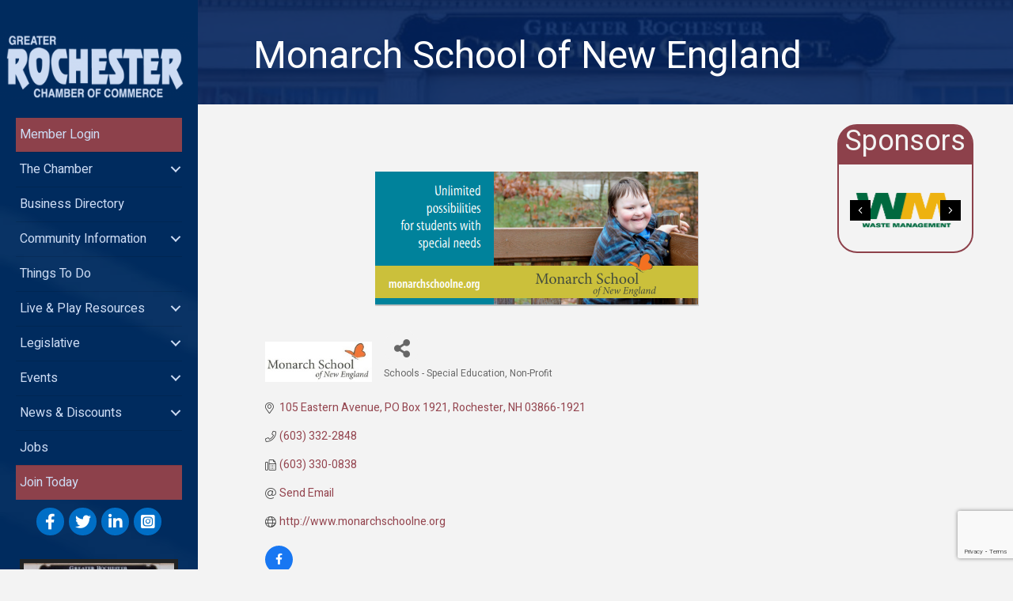

--- FILE ---
content_type: text/html; charset=utf-8
request_url: https://www.google.com/recaptcha/enterprise/anchor?ar=1&k=6LfI_T8rAAAAAMkWHrLP_GfSf3tLy9tKa839wcWa&co=aHR0cHM6Ly9idXNpbmVzcy5yb2NoZXN0ZXJuaC5vcmc6NDQz&hl=en&v=PoyoqOPhxBO7pBk68S4YbpHZ&size=invisible&anchor-ms=20000&execute-ms=30000&cb=57vgugjk2moo
body_size: 48540
content:
<!DOCTYPE HTML><html dir="ltr" lang="en"><head><meta http-equiv="Content-Type" content="text/html; charset=UTF-8">
<meta http-equiv="X-UA-Compatible" content="IE=edge">
<title>reCAPTCHA</title>
<style type="text/css">
/* cyrillic-ext */
@font-face {
  font-family: 'Roboto';
  font-style: normal;
  font-weight: 400;
  font-stretch: 100%;
  src: url(//fonts.gstatic.com/s/roboto/v48/KFO7CnqEu92Fr1ME7kSn66aGLdTylUAMa3GUBHMdazTgWw.woff2) format('woff2');
  unicode-range: U+0460-052F, U+1C80-1C8A, U+20B4, U+2DE0-2DFF, U+A640-A69F, U+FE2E-FE2F;
}
/* cyrillic */
@font-face {
  font-family: 'Roboto';
  font-style: normal;
  font-weight: 400;
  font-stretch: 100%;
  src: url(//fonts.gstatic.com/s/roboto/v48/KFO7CnqEu92Fr1ME7kSn66aGLdTylUAMa3iUBHMdazTgWw.woff2) format('woff2');
  unicode-range: U+0301, U+0400-045F, U+0490-0491, U+04B0-04B1, U+2116;
}
/* greek-ext */
@font-face {
  font-family: 'Roboto';
  font-style: normal;
  font-weight: 400;
  font-stretch: 100%;
  src: url(//fonts.gstatic.com/s/roboto/v48/KFO7CnqEu92Fr1ME7kSn66aGLdTylUAMa3CUBHMdazTgWw.woff2) format('woff2');
  unicode-range: U+1F00-1FFF;
}
/* greek */
@font-face {
  font-family: 'Roboto';
  font-style: normal;
  font-weight: 400;
  font-stretch: 100%;
  src: url(//fonts.gstatic.com/s/roboto/v48/KFO7CnqEu92Fr1ME7kSn66aGLdTylUAMa3-UBHMdazTgWw.woff2) format('woff2');
  unicode-range: U+0370-0377, U+037A-037F, U+0384-038A, U+038C, U+038E-03A1, U+03A3-03FF;
}
/* math */
@font-face {
  font-family: 'Roboto';
  font-style: normal;
  font-weight: 400;
  font-stretch: 100%;
  src: url(//fonts.gstatic.com/s/roboto/v48/KFO7CnqEu92Fr1ME7kSn66aGLdTylUAMawCUBHMdazTgWw.woff2) format('woff2');
  unicode-range: U+0302-0303, U+0305, U+0307-0308, U+0310, U+0312, U+0315, U+031A, U+0326-0327, U+032C, U+032F-0330, U+0332-0333, U+0338, U+033A, U+0346, U+034D, U+0391-03A1, U+03A3-03A9, U+03B1-03C9, U+03D1, U+03D5-03D6, U+03F0-03F1, U+03F4-03F5, U+2016-2017, U+2034-2038, U+203C, U+2040, U+2043, U+2047, U+2050, U+2057, U+205F, U+2070-2071, U+2074-208E, U+2090-209C, U+20D0-20DC, U+20E1, U+20E5-20EF, U+2100-2112, U+2114-2115, U+2117-2121, U+2123-214F, U+2190, U+2192, U+2194-21AE, U+21B0-21E5, U+21F1-21F2, U+21F4-2211, U+2213-2214, U+2216-22FF, U+2308-230B, U+2310, U+2319, U+231C-2321, U+2336-237A, U+237C, U+2395, U+239B-23B7, U+23D0, U+23DC-23E1, U+2474-2475, U+25AF, U+25B3, U+25B7, U+25BD, U+25C1, U+25CA, U+25CC, U+25FB, U+266D-266F, U+27C0-27FF, U+2900-2AFF, U+2B0E-2B11, U+2B30-2B4C, U+2BFE, U+3030, U+FF5B, U+FF5D, U+1D400-1D7FF, U+1EE00-1EEFF;
}
/* symbols */
@font-face {
  font-family: 'Roboto';
  font-style: normal;
  font-weight: 400;
  font-stretch: 100%;
  src: url(//fonts.gstatic.com/s/roboto/v48/KFO7CnqEu92Fr1ME7kSn66aGLdTylUAMaxKUBHMdazTgWw.woff2) format('woff2');
  unicode-range: U+0001-000C, U+000E-001F, U+007F-009F, U+20DD-20E0, U+20E2-20E4, U+2150-218F, U+2190, U+2192, U+2194-2199, U+21AF, U+21E6-21F0, U+21F3, U+2218-2219, U+2299, U+22C4-22C6, U+2300-243F, U+2440-244A, U+2460-24FF, U+25A0-27BF, U+2800-28FF, U+2921-2922, U+2981, U+29BF, U+29EB, U+2B00-2BFF, U+4DC0-4DFF, U+FFF9-FFFB, U+10140-1018E, U+10190-1019C, U+101A0, U+101D0-101FD, U+102E0-102FB, U+10E60-10E7E, U+1D2C0-1D2D3, U+1D2E0-1D37F, U+1F000-1F0FF, U+1F100-1F1AD, U+1F1E6-1F1FF, U+1F30D-1F30F, U+1F315, U+1F31C, U+1F31E, U+1F320-1F32C, U+1F336, U+1F378, U+1F37D, U+1F382, U+1F393-1F39F, U+1F3A7-1F3A8, U+1F3AC-1F3AF, U+1F3C2, U+1F3C4-1F3C6, U+1F3CA-1F3CE, U+1F3D4-1F3E0, U+1F3ED, U+1F3F1-1F3F3, U+1F3F5-1F3F7, U+1F408, U+1F415, U+1F41F, U+1F426, U+1F43F, U+1F441-1F442, U+1F444, U+1F446-1F449, U+1F44C-1F44E, U+1F453, U+1F46A, U+1F47D, U+1F4A3, U+1F4B0, U+1F4B3, U+1F4B9, U+1F4BB, U+1F4BF, U+1F4C8-1F4CB, U+1F4D6, U+1F4DA, U+1F4DF, U+1F4E3-1F4E6, U+1F4EA-1F4ED, U+1F4F7, U+1F4F9-1F4FB, U+1F4FD-1F4FE, U+1F503, U+1F507-1F50B, U+1F50D, U+1F512-1F513, U+1F53E-1F54A, U+1F54F-1F5FA, U+1F610, U+1F650-1F67F, U+1F687, U+1F68D, U+1F691, U+1F694, U+1F698, U+1F6AD, U+1F6B2, U+1F6B9-1F6BA, U+1F6BC, U+1F6C6-1F6CF, U+1F6D3-1F6D7, U+1F6E0-1F6EA, U+1F6F0-1F6F3, U+1F6F7-1F6FC, U+1F700-1F7FF, U+1F800-1F80B, U+1F810-1F847, U+1F850-1F859, U+1F860-1F887, U+1F890-1F8AD, U+1F8B0-1F8BB, U+1F8C0-1F8C1, U+1F900-1F90B, U+1F93B, U+1F946, U+1F984, U+1F996, U+1F9E9, U+1FA00-1FA6F, U+1FA70-1FA7C, U+1FA80-1FA89, U+1FA8F-1FAC6, U+1FACE-1FADC, U+1FADF-1FAE9, U+1FAF0-1FAF8, U+1FB00-1FBFF;
}
/* vietnamese */
@font-face {
  font-family: 'Roboto';
  font-style: normal;
  font-weight: 400;
  font-stretch: 100%;
  src: url(//fonts.gstatic.com/s/roboto/v48/KFO7CnqEu92Fr1ME7kSn66aGLdTylUAMa3OUBHMdazTgWw.woff2) format('woff2');
  unicode-range: U+0102-0103, U+0110-0111, U+0128-0129, U+0168-0169, U+01A0-01A1, U+01AF-01B0, U+0300-0301, U+0303-0304, U+0308-0309, U+0323, U+0329, U+1EA0-1EF9, U+20AB;
}
/* latin-ext */
@font-face {
  font-family: 'Roboto';
  font-style: normal;
  font-weight: 400;
  font-stretch: 100%;
  src: url(//fonts.gstatic.com/s/roboto/v48/KFO7CnqEu92Fr1ME7kSn66aGLdTylUAMa3KUBHMdazTgWw.woff2) format('woff2');
  unicode-range: U+0100-02BA, U+02BD-02C5, U+02C7-02CC, U+02CE-02D7, U+02DD-02FF, U+0304, U+0308, U+0329, U+1D00-1DBF, U+1E00-1E9F, U+1EF2-1EFF, U+2020, U+20A0-20AB, U+20AD-20C0, U+2113, U+2C60-2C7F, U+A720-A7FF;
}
/* latin */
@font-face {
  font-family: 'Roboto';
  font-style: normal;
  font-weight: 400;
  font-stretch: 100%;
  src: url(//fonts.gstatic.com/s/roboto/v48/KFO7CnqEu92Fr1ME7kSn66aGLdTylUAMa3yUBHMdazQ.woff2) format('woff2');
  unicode-range: U+0000-00FF, U+0131, U+0152-0153, U+02BB-02BC, U+02C6, U+02DA, U+02DC, U+0304, U+0308, U+0329, U+2000-206F, U+20AC, U+2122, U+2191, U+2193, U+2212, U+2215, U+FEFF, U+FFFD;
}
/* cyrillic-ext */
@font-face {
  font-family: 'Roboto';
  font-style: normal;
  font-weight: 500;
  font-stretch: 100%;
  src: url(//fonts.gstatic.com/s/roboto/v48/KFO7CnqEu92Fr1ME7kSn66aGLdTylUAMa3GUBHMdazTgWw.woff2) format('woff2');
  unicode-range: U+0460-052F, U+1C80-1C8A, U+20B4, U+2DE0-2DFF, U+A640-A69F, U+FE2E-FE2F;
}
/* cyrillic */
@font-face {
  font-family: 'Roboto';
  font-style: normal;
  font-weight: 500;
  font-stretch: 100%;
  src: url(//fonts.gstatic.com/s/roboto/v48/KFO7CnqEu92Fr1ME7kSn66aGLdTylUAMa3iUBHMdazTgWw.woff2) format('woff2');
  unicode-range: U+0301, U+0400-045F, U+0490-0491, U+04B0-04B1, U+2116;
}
/* greek-ext */
@font-face {
  font-family: 'Roboto';
  font-style: normal;
  font-weight: 500;
  font-stretch: 100%;
  src: url(//fonts.gstatic.com/s/roboto/v48/KFO7CnqEu92Fr1ME7kSn66aGLdTylUAMa3CUBHMdazTgWw.woff2) format('woff2');
  unicode-range: U+1F00-1FFF;
}
/* greek */
@font-face {
  font-family: 'Roboto';
  font-style: normal;
  font-weight: 500;
  font-stretch: 100%;
  src: url(//fonts.gstatic.com/s/roboto/v48/KFO7CnqEu92Fr1ME7kSn66aGLdTylUAMa3-UBHMdazTgWw.woff2) format('woff2');
  unicode-range: U+0370-0377, U+037A-037F, U+0384-038A, U+038C, U+038E-03A1, U+03A3-03FF;
}
/* math */
@font-face {
  font-family: 'Roboto';
  font-style: normal;
  font-weight: 500;
  font-stretch: 100%;
  src: url(//fonts.gstatic.com/s/roboto/v48/KFO7CnqEu92Fr1ME7kSn66aGLdTylUAMawCUBHMdazTgWw.woff2) format('woff2');
  unicode-range: U+0302-0303, U+0305, U+0307-0308, U+0310, U+0312, U+0315, U+031A, U+0326-0327, U+032C, U+032F-0330, U+0332-0333, U+0338, U+033A, U+0346, U+034D, U+0391-03A1, U+03A3-03A9, U+03B1-03C9, U+03D1, U+03D5-03D6, U+03F0-03F1, U+03F4-03F5, U+2016-2017, U+2034-2038, U+203C, U+2040, U+2043, U+2047, U+2050, U+2057, U+205F, U+2070-2071, U+2074-208E, U+2090-209C, U+20D0-20DC, U+20E1, U+20E5-20EF, U+2100-2112, U+2114-2115, U+2117-2121, U+2123-214F, U+2190, U+2192, U+2194-21AE, U+21B0-21E5, U+21F1-21F2, U+21F4-2211, U+2213-2214, U+2216-22FF, U+2308-230B, U+2310, U+2319, U+231C-2321, U+2336-237A, U+237C, U+2395, U+239B-23B7, U+23D0, U+23DC-23E1, U+2474-2475, U+25AF, U+25B3, U+25B7, U+25BD, U+25C1, U+25CA, U+25CC, U+25FB, U+266D-266F, U+27C0-27FF, U+2900-2AFF, U+2B0E-2B11, U+2B30-2B4C, U+2BFE, U+3030, U+FF5B, U+FF5D, U+1D400-1D7FF, U+1EE00-1EEFF;
}
/* symbols */
@font-face {
  font-family: 'Roboto';
  font-style: normal;
  font-weight: 500;
  font-stretch: 100%;
  src: url(//fonts.gstatic.com/s/roboto/v48/KFO7CnqEu92Fr1ME7kSn66aGLdTylUAMaxKUBHMdazTgWw.woff2) format('woff2');
  unicode-range: U+0001-000C, U+000E-001F, U+007F-009F, U+20DD-20E0, U+20E2-20E4, U+2150-218F, U+2190, U+2192, U+2194-2199, U+21AF, U+21E6-21F0, U+21F3, U+2218-2219, U+2299, U+22C4-22C6, U+2300-243F, U+2440-244A, U+2460-24FF, U+25A0-27BF, U+2800-28FF, U+2921-2922, U+2981, U+29BF, U+29EB, U+2B00-2BFF, U+4DC0-4DFF, U+FFF9-FFFB, U+10140-1018E, U+10190-1019C, U+101A0, U+101D0-101FD, U+102E0-102FB, U+10E60-10E7E, U+1D2C0-1D2D3, U+1D2E0-1D37F, U+1F000-1F0FF, U+1F100-1F1AD, U+1F1E6-1F1FF, U+1F30D-1F30F, U+1F315, U+1F31C, U+1F31E, U+1F320-1F32C, U+1F336, U+1F378, U+1F37D, U+1F382, U+1F393-1F39F, U+1F3A7-1F3A8, U+1F3AC-1F3AF, U+1F3C2, U+1F3C4-1F3C6, U+1F3CA-1F3CE, U+1F3D4-1F3E0, U+1F3ED, U+1F3F1-1F3F3, U+1F3F5-1F3F7, U+1F408, U+1F415, U+1F41F, U+1F426, U+1F43F, U+1F441-1F442, U+1F444, U+1F446-1F449, U+1F44C-1F44E, U+1F453, U+1F46A, U+1F47D, U+1F4A3, U+1F4B0, U+1F4B3, U+1F4B9, U+1F4BB, U+1F4BF, U+1F4C8-1F4CB, U+1F4D6, U+1F4DA, U+1F4DF, U+1F4E3-1F4E6, U+1F4EA-1F4ED, U+1F4F7, U+1F4F9-1F4FB, U+1F4FD-1F4FE, U+1F503, U+1F507-1F50B, U+1F50D, U+1F512-1F513, U+1F53E-1F54A, U+1F54F-1F5FA, U+1F610, U+1F650-1F67F, U+1F687, U+1F68D, U+1F691, U+1F694, U+1F698, U+1F6AD, U+1F6B2, U+1F6B9-1F6BA, U+1F6BC, U+1F6C6-1F6CF, U+1F6D3-1F6D7, U+1F6E0-1F6EA, U+1F6F0-1F6F3, U+1F6F7-1F6FC, U+1F700-1F7FF, U+1F800-1F80B, U+1F810-1F847, U+1F850-1F859, U+1F860-1F887, U+1F890-1F8AD, U+1F8B0-1F8BB, U+1F8C0-1F8C1, U+1F900-1F90B, U+1F93B, U+1F946, U+1F984, U+1F996, U+1F9E9, U+1FA00-1FA6F, U+1FA70-1FA7C, U+1FA80-1FA89, U+1FA8F-1FAC6, U+1FACE-1FADC, U+1FADF-1FAE9, U+1FAF0-1FAF8, U+1FB00-1FBFF;
}
/* vietnamese */
@font-face {
  font-family: 'Roboto';
  font-style: normal;
  font-weight: 500;
  font-stretch: 100%;
  src: url(//fonts.gstatic.com/s/roboto/v48/KFO7CnqEu92Fr1ME7kSn66aGLdTylUAMa3OUBHMdazTgWw.woff2) format('woff2');
  unicode-range: U+0102-0103, U+0110-0111, U+0128-0129, U+0168-0169, U+01A0-01A1, U+01AF-01B0, U+0300-0301, U+0303-0304, U+0308-0309, U+0323, U+0329, U+1EA0-1EF9, U+20AB;
}
/* latin-ext */
@font-face {
  font-family: 'Roboto';
  font-style: normal;
  font-weight: 500;
  font-stretch: 100%;
  src: url(//fonts.gstatic.com/s/roboto/v48/KFO7CnqEu92Fr1ME7kSn66aGLdTylUAMa3KUBHMdazTgWw.woff2) format('woff2');
  unicode-range: U+0100-02BA, U+02BD-02C5, U+02C7-02CC, U+02CE-02D7, U+02DD-02FF, U+0304, U+0308, U+0329, U+1D00-1DBF, U+1E00-1E9F, U+1EF2-1EFF, U+2020, U+20A0-20AB, U+20AD-20C0, U+2113, U+2C60-2C7F, U+A720-A7FF;
}
/* latin */
@font-face {
  font-family: 'Roboto';
  font-style: normal;
  font-weight: 500;
  font-stretch: 100%;
  src: url(//fonts.gstatic.com/s/roboto/v48/KFO7CnqEu92Fr1ME7kSn66aGLdTylUAMa3yUBHMdazQ.woff2) format('woff2');
  unicode-range: U+0000-00FF, U+0131, U+0152-0153, U+02BB-02BC, U+02C6, U+02DA, U+02DC, U+0304, U+0308, U+0329, U+2000-206F, U+20AC, U+2122, U+2191, U+2193, U+2212, U+2215, U+FEFF, U+FFFD;
}
/* cyrillic-ext */
@font-face {
  font-family: 'Roboto';
  font-style: normal;
  font-weight: 900;
  font-stretch: 100%;
  src: url(//fonts.gstatic.com/s/roboto/v48/KFO7CnqEu92Fr1ME7kSn66aGLdTylUAMa3GUBHMdazTgWw.woff2) format('woff2');
  unicode-range: U+0460-052F, U+1C80-1C8A, U+20B4, U+2DE0-2DFF, U+A640-A69F, U+FE2E-FE2F;
}
/* cyrillic */
@font-face {
  font-family: 'Roboto';
  font-style: normal;
  font-weight: 900;
  font-stretch: 100%;
  src: url(//fonts.gstatic.com/s/roboto/v48/KFO7CnqEu92Fr1ME7kSn66aGLdTylUAMa3iUBHMdazTgWw.woff2) format('woff2');
  unicode-range: U+0301, U+0400-045F, U+0490-0491, U+04B0-04B1, U+2116;
}
/* greek-ext */
@font-face {
  font-family: 'Roboto';
  font-style: normal;
  font-weight: 900;
  font-stretch: 100%;
  src: url(//fonts.gstatic.com/s/roboto/v48/KFO7CnqEu92Fr1ME7kSn66aGLdTylUAMa3CUBHMdazTgWw.woff2) format('woff2');
  unicode-range: U+1F00-1FFF;
}
/* greek */
@font-face {
  font-family: 'Roboto';
  font-style: normal;
  font-weight: 900;
  font-stretch: 100%;
  src: url(//fonts.gstatic.com/s/roboto/v48/KFO7CnqEu92Fr1ME7kSn66aGLdTylUAMa3-UBHMdazTgWw.woff2) format('woff2');
  unicode-range: U+0370-0377, U+037A-037F, U+0384-038A, U+038C, U+038E-03A1, U+03A3-03FF;
}
/* math */
@font-face {
  font-family: 'Roboto';
  font-style: normal;
  font-weight: 900;
  font-stretch: 100%;
  src: url(//fonts.gstatic.com/s/roboto/v48/KFO7CnqEu92Fr1ME7kSn66aGLdTylUAMawCUBHMdazTgWw.woff2) format('woff2');
  unicode-range: U+0302-0303, U+0305, U+0307-0308, U+0310, U+0312, U+0315, U+031A, U+0326-0327, U+032C, U+032F-0330, U+0332-0333, U+0338, U+033A, U+0346, U+034D, U+0391-03A1, U+03A3-03A9, U+03B1-03C9, U+03D1, U+03D5-03D6, U+03F0-03F1, U+03F4-03F5, U+2016-2017, U+2034-2038, U+203C, U+2040, U+2043, U+2047, U+2050, U+2057, U+205F, U+2070-2071, U+2074-208E, U+2090-209C, U+20D0-20DC, U+20E1, U+20E5-20EF, U+2100-2112, U+2114-2115, U+2117-2121, U+2123-214F, U+2190, U+2192, U+2194-21AE, U+21B0-21E5, U+21F1-21F2, U+21F4-2211, U+2213-2214, U+2216-22FF, U+2308-230B, U+2310, U+2319, U+231C-2321, U+2336-237A, U+237C, U+2395, U+239B-23B7, U+23D0, U+23DC-23E1, U+2474-2475, U+25AF, U+25B3, U+25B7, U+25BD, U+25C1, U+25CA, U+25CC, U+25FB, U+266D-266F, U+27C0-27FF, U+2900-2AFF, U+2B0E-2B11, U+2B30-2B4C, U+2BFE, U+3030, U+FF5B, U+FF5D, U+1D400-1D7FF, U+1EE00-1EEFF;
}
/* symbols */
@font-face {
  font-family: 'Roboto';
  font-style: normal;
  font-weight: 900;
  font-stretch: 100%;
  src: url(//fonts.gstatic.com/s/roboto/v48/KFO7CnqEu92Fr1ME7kSn66aGLdTylUAMaxKUBHMdazTgWw.woff2) format('woff2');
  unicode-range: U+0001-000C, U+000E-001F, U+007F-009F, U+20DD-20E0, U+20E2-20E4, U+2150-218F, U+2190, U+2192, U+2194-2199, U+21AF, U+21E6-21F0, U+21F3, U+2218-2219, U+2299, U+22C4-22C6, U+2300-243F, U+2440-244A, U+2460-24FF, U+25A0-27BF, U+2800-28FF, U+2921-2922, U+2981, U+29BF, U+29EB, U+2B00-2BFF, U+4DC0-4DFF, U+FFF9-FFFB, U+10140-1018E, U+10190-1019C, U+101A0, U+101D0-101FD, U+102E0-102FB, U+10E60-10E7E, U+1D2C0-1D2D3, U+1D2E0-1D37F, U+1F000-1F0FF, U+1F100-1F1AD, U+1F1E6-1F1FF, U+1F30D-1F30F, U+1F315, U+1F31C, U+1F31E, U+1F320-1F32C, U+1F336, U+1F378, U+1F37D, U+1F382, U+1F393-1F39F, U+1F3A7-1F3A8, U+1F3AC-1F3AF, U+1F3C2, U+1F3C4-1F3C6, U+1F3CA-1F3CE, U+1F3D4-1F3E0, U+1F3ED, U+1F3F1-1F3F3, U+1F3F5-1F3F7, U+1F408, U+1F415, U+1F41F, U+1F426, U+1F43F, U+1F441-1F442, U+1F444, U+1F446-1F449, U+1F44C-1F44E, U+1F453, U+1F46A, U+1F47D, U+1F4A3, U+1F4B0, U+1F4B3, U+1F4B9, U+1F4BB, U+1F4BF, U+1F4C8-1F4CB, U+1F4D6, U+1F4DA, U+1F4DF, U+1F4E3-1F4E6, U+1F4EA-1F4ED, U+1F4F7, U+1F4F9-1F4FB, U+1F4FD-1F4FE, U+1F503, U+1F507-1F50B, U+1F50D, U+1F512-1F513, U+1F53E-1F54A, U+1F54F-1F5FA, U+1F610, U+1F650-1F67F, U+1F687, U+1F68D, U+1F691, U+1F694, U+1F698, U+1F6AD, U+1F6B2, U+1F6B9-1F6BA, U+1F6BC, U+1F6C6-1F6CF, U+1F6D3-1F6D7, U+1F6E0-1F6EA, U+1F6F0-1F6F3, U+1F6F7-1F6FC, U+1F700-1F7FF, U+1F800-1F80B, U+1F810-1F847, U+1F850-1F859, U+1F860-1F887, U+1F890-1F8AD, U+1F8B0-1F8BB, U+1F8C0-1F8C1, U+1F900-1F90B, U+1F93B, U+1F946, U+1F984, U+1F996, U+1F9E9, U+1FA00-1FA6F, U+1FA70-1FA7C, U+1FA80-1FA89, U+1FA8F-1FAC6, U+1FACE-1FADC, U+1FADF-1FAE9, U+1FAF0-1FAF8, U+1FB00-1FBFF;
}
/* vietnamese */
@font-face {
  font-family: 'Roboto';
  font-style: normal;
  font-weight: 900;
  font-stretch: 100%;
  src: url(//fonts.gstatic.com/s/roboto/v48/KFO7CnqEu92Fr1ME7kSn66aGLdTylUAMa3OUBHMdazTgWw.woff2) format('woff2');
  unicode-range: U+0102-0103, U+0110-0111, U+0128-0129, U+0168-0169, U+01A0-01A1, U+01AF-01B0, U+0300-0301, U+0303-0304, U+0308-0309, U+0323, U+0329, U+1EA0-1EF9, U+20AB;
}
/* latin-ext */
@font-face {
  font-family: 'Roboto';
  font-style: normal;
  font-weight: 900;
  font-stretch: 100%;
  src: url(//fonts.gstatic.com/s/roboto/v48/KFO7CnqEu92Fr1ME7kSn66aGLdTylUAMa3KUBHMdazTgWw.woff2) format('woff2');
  unicode-range: U+0100-02BA, U+02BD-02C5, U+02C7-02CC, U+02CE-02D7, U+02DD-02FF, U+0304, U+0308, U+0329, U+1D00-1DBF, U+1E00-1E9F, U+1EF2-1EFF, U+2020, U+20A0-20AB, U+20AD-20C0, U+2113, U+2C60-2C7F, U+A720-A7FF;
}
/* latin */
@font-face {
  font-family: 'Roboto';
  font-style: normal;
  font-weight: 900;
  font-stretch: 100%;
  src: url(//fonts.gstatic.com/s/roboto/v48/KFO7CnqEu92Fr1ME7kSn66aGLdTylUAMa3yUBHMdazQ.woff2) format('woff2');
  unicode-range: U+0000-00FF, U+0131, U+0152-0153, U+02BB-02BC, U+02C6, U+02DA, U+02DC, U+0304, U+0308, U+0329, U+2000-206F, U+20AC, U+2122, U+2191, U+2193, U+2212, U+2215, U+FEFF, U+FFFD;
}

</style>
<link rel="stylesheet" type="text/css" href="https://www.gstatic.com/recaptcha/releases/PoyoqOPhxBO7pBk68S4YbpHZ/styles__ltr.css">
<script nonce="Kl5zBlmo0tGzPQYpn8Euuw" type="text/javascript">window['__recaptcha_api'] = 'https://www.google.com/recaptcha/enterprise/';</script>
<script type="text/javascript" src="https://www.gstatic.com/recaptcha/releases/PoyoqOPhxBO7pBk68S4YbpHZ/recaptcha__en.js" nonce="Kl5zBlmo0tGzPQYpn8Euuw">
      
    </script></head>
<body><div id="rc-anchor-alert" class="rc-anchor-alert"></div>
<input type="hidden" id="recaptcha-token" value="[base64]">
<script type="text/javascript" nonce="Kl5zBlmo0tGzPQYpn8Euuw">
      recaptcha.anchor.Main.init("[\x22ainput\x22,[\x22bgdata\x22,\x22\x22,\[base64]/[base64]/[base64]/bmV3IHJbeF0oY1swXSk6RT09Mj9uZXcgclt4XShjWzBdLGNbMV0pOkU9PTM/bmV3IHJbeF0oY1swXSxjWzFdLGNbMl0pOkU9PTQ/[base64]/[base64]/[base64]/[base64]/[base64]/[base64]/[base64]/[base64]\x22,\[base64]\\u003d\x22,\x22w5jCrcKuw5PCs8Oww5HDjkxXdHUUfcKHwpsedWjCjQ7DoDLCk8K6AcK4w60ER8KxAsK9Q8KOYEd4NcOYLmtoPyTCsTvDtBtrM8Ovw6XDnMOuw6YtO2zDgGwAwrDDlCvCiUBdwp/DssKaHALDuVPCoMOaOHPDnlPCmcOxPsOsVcKuw53DhMKewos5w47CqcONfBnCjSDCjUXCg1Npw7zDmlAFa0gXCcOHXcKpw5XDhsKUAsOOwrMYNMO6woDDjsKWw4fDu8KuwofCoDXCuArCuERLIFzDryXChADChcORMcKgcWY/JUvCmsOIPXnDqMO+w7HDmMORHTIIwrnDlQDDpsKyw65pw740FsKfH8KQcMK6NDnDgk3Cn8OOJE5qw4NpwqtFwovDulsIWlc/JMOfw7FNQAXCncKQVcKSB8Kfw6FRw7PDvB3ClFnChRzDtMKVLcKlB2prPjJadcK5LMOgEcOFOXQRw7bCgm/DqcObdsKVwpnCg8OHwqpsd8KIwp3CswbCkMKRwq3CgiFrwpt4w7bCvsKxw5TCvn3DmyM2wqvCrcKjw4wcwpXDugkOwrDCskhZNsOiCMO3w4dWw412w57CicO+AAlgw6JPw73ChkrDgFvDjnXDg2wiw61iYsKnX3/DjBAmZXIFR8KUwpLCoip1w4/DkMOfw4zDhGZjJVUUw5jDskjDumE/[base64]/CmjYjw5nCsTzDjSrDt8OOcFIlwrXDqz/[base64]/Cq38RXsKeRTMmw6bCmxxGRcOowqbChXDDiTwcwpV0wr0zLV/CtkDDn3DCuSLDvWfDogDCgsOxwoo5w4Zyw6jCp0t/[base64]/CpMKZAMKPwoXCusO3cMO2cMKvw4bDk8Osw4MKw68iwrPDjm0WwrnCqzHDhMOwwpFXw4nCqMOidF/CvsK3MVTDqV3CncKkLibCtcOrw7DDnnoYw61hw7BTbMKdOGNjVjU2w5xVwobDmygLdMOJPMK9UsO6w4bDosO0BifCrsOMW8KCAcK5wpMZw49iwrLCscKnw7lZwrjDssKmwpMbwq7DmxjCkxk4wrcMw5Rhw6TDhABLRsKdwqvDv8OkemACdsK7w4NPwo/CrFMCwpbDoMK/wpDCqsK9wpzCjcKZFsK4wppkwpg4wrhZw7LCvxUHw4zCpFnCqk/DvQ56asOfwrBMw58NB8OBwozDvsKrWjPCowMLcAXCq8OUOsK6woTDtRDCkmM+JMK7wrFBw5BUEAghw5bDmsKyY8OETsKbwoZzwrvDhWzDicK8CG7DvUbChMKmw74rHzrDmWpkw7VSw5g5Nx/[base64]/DnMKlwrrCs8K4w47DkcKoCE3Cv1jDssOmw7PDjMO/YcKaw7bDpWQ/BiU0c8OEU2FRPcO4PcO3InhZwrfChcOHRsKOdG84wrHDvkMiwpI0PMKewrzCo0spw6sMHsKPw5DCg8O6w77Cp8K9LsKieTZEKynDkMOIw4g/wrlWY3EHw4/DrFPDvMK+w73Cv8OCwp7Cq8Owwo42YcKJcBHCl2HDvsOhwqpLN8KHE2DChCfDoMORw67DqcKvdhHCssKnDA3CrlQJcsOzwoHDiMKnw68jG2REbGDCiMKMw4opdMOFNWvDqMK7XkrCh8Onw59NbMK/[base64]/w5HDtMO/QsOmC8ObwoZqw683dh/[base64]/Dqx7CqsO7wpbCnlfDs1HDqBUeZzgeag82X8KRwrlqwrNlLDksw4vCoydKw5LChmE3wqsjPmDCp2Mnw6TCscKEw59DOXnCuXnDg8KED8K1woDDhn0zEMKcwr/[base64]/CusOsa8OkwoVaNcKrw5fClcOCw7bDhzfCiHR5GTAXA08Nw57DgBBDbSzCtUBawqDCmcKiw6ltM8OywpbDs3UgAMKyQyDCk3vCk04YwrHCocKKPj9sw4HClhPCvcOQPMKQwoccwroYw40QdMOnWcKAw7nDrcOWOh5ww7DDrMOTw700W8Oow6XCty3CiMOZw7g8w6/DvsK2wo/Cn8K/wonDsMK3w45xw7zDucOnYkgZVcO8wpfDlMO0w4slKDl3wodoQ2XCkTLDpsOww7zCtsKvc8KPXA3DhFkGwrgOwrNWwqXCnRrDqcKiZwrDqx/DucK6wrXCuQDDiGTDtcOvwoNuaz7CsGVvwq1qw6knw6toDMKOPx95wqLCicKCw5/DrhLCphXDo37Ci1/CkyJTYcOPDVdEHMK4woPDonA9w4/DuVXDssKJNcOmKR/[base64]/DhcO+ZRRpwpkZwp5oZyfCjMKnw6MLwqdhwrBnbSrDr8KtDhAnChPCj8KXC8OuwpfDgMOELsKFw4w/[base64]/FMK8TsOow5HDjMKCwrrCsgbCosKkQsOjLMKMw77Cg0diNG5Nd8KwUsKtBcKXwofCjMKNw44bw5NDw63CiywCwpTCkxnCkVTCmVzCmjggw5XDrMKnE8K4woFLRxgJwpvCpcK+DwvCmyppw5MHw7VVMMKCdmI0VMOwFkzDlSJXwpshwq/DvMObXcKfPsO6wq1Rw5fCk8KnR8KKbsKxR8O4FRkGwqbCr8OfDi/[base64]/M8ObwrEHHcKWesKJasOXwrjDtQo8w4xgQVo3J2I3Zx/DtsKTCirDiMOaasO3w7zCqwbCj8OvYE4GBsOiWiAXT8KbCh7DvDovIMKVw5PCicK1EhLDiH7Do8O/wq7Dk8KxO8KCw4rCoyfCnsKrw6YiwrVwCBLDqgcDwqFZwohdLG5uwrjCncKFHcOHcGrDlhI1wqPDicKcw5TCpltuw5HDu8K7e8KBdB59awLDoH9TZMKVwqXDs2wzN1pcYx/CiWTDiQJLwogYKUfClmnDuih5JMO/wrvCtXTDmMOobV9sw4BtUU9Fw5bDlcOPw4dnwpJaw58Fw7zCrh1ISA3CrhQBMsKKJ8KBw6LDuyXCg2nClQ4HeMKQwo9PLgbCksOkwrzChhXCl8OMwpbCiUlvXT3DmAHDhMOzwrNyw7/CknBwwqnDo3Ehw5rDr0gtPcK2bsKJDcOJwpp1w6fDnsOQaGPDpCvDixbCv2nDt2TDtELCvS/CnMKLAsKQGsKrA8OEdFnClllpwoDCn3YKYlwCAD/[base64]/[base64]/Cv8KFw6VDD1gRwqvDnCbDnMKDRUMhwpjCisKlwqAsNQZLw4DDoWjDmMONwq4vXcOqZ8KBwqfCs3/DvMOaw5sAwpY/[base64]/DjMKdw7x+ZSg3wqskw4UAawzCgsOewqobw6h2EBHDicKibcKfR1IrwoxkNWvCvMKrwpjCpMOvYG3Cgy3Cp8OoXMKlJcK2w4DCosOOGl5mwqbCoMKJJMKDBxPDiyvCv8Opw44kCULDqA/[base64]/W0FkwpfDnsKrA8K+QHxLZ8Oyw7xVY8KiVMORw7AUBRc6TMO9FMOJwo5RFsKpf8OIw7BVw77DuyXDrMOiw5bChyPDhsOFKR7Ck8K8I8O3OMOXw67CnDRuCsOswpzDiMKJCsOLwr1bwoDCpEl/[base64]/wp4/wp95Y8KAJUtxw4bCkcKYwrjDnTp6YWHCmTZhKsKhRmXCih3DnSTCu8KuWcOnw5HCpcO3RcOhMWbCm8OIwrZZw4wResORw5XDoH/[base64]/EiNZwoDDilXCo30OJ8O5aEjClMK1eVfCtsOlH8OWw6FBM3rCgitSdwHDs2h2wqVUwp7Dh0ZXw5MXPMKVDUkMBcKUw4FLwrAPZ05XLsOJw70NdsKyesOUW8O1WyLCusOQw7BGw6nDnMOxw7LDq8O4aArDmsKrBsO4LsOFKX3DnQXDkMO/[base64]/[base64]/[base64]/Dh8KqRVrCuGhXw5LDjx3CsCQKKGHCk04mAQdQO8ORw47ChxfDqMKQXEYdwqVlw4TCoksZPcK/EyrDgQZHw4LCm1FBYcOLw6LCkidRUhHCu8KAeBsUOCnCtnhKwqtTwo8WZHQbw4IZKsKfQMKbG3c+UWAIw7/DmsO3WFvCuCYeeg/CrWR5bMKsEMK6w7hKXXxKw50Yw6fCqTnCpsK1woxianrChsKmekjCrzsqw5pwIR5pByVZwp7DmMOZwqTCgsKYwrnClGjChn1bOcOXwpNwFsK8MVrCn25Iwp/[base64]/DnwdlFMKfZVA/[base64]/CsMOuw6/CjsO/w6szQsKfV8OZw6p/woPDhXnCgsKTw4fCsGbDhXtCGTbDn8Kpw4lQw6jDhE3CrMOWPcKrE8K5w7rDgcOHw5x3wr7CpDrCqsKXw7jCgEHChMOnK8OBN8OiakrDtMKBacKrYm1Vwp4ew7PDgXfDi8OBwrNrw6c7Amhow73CucOUw73DqMKqwq/DkMK1wrEewrxrYsKIZMOJwqvCgcKaw5HCicKMwqdJwqPDpjFIOmcJT8K1w6EzwpTDr3nDmgXCuMOEwqrCtwXChMO6wpVQw5/DnW7DtWJLw7BJQ8KcQcKaclHCu8O9wrJWBMOWSjEwMcKCw49SwojCp0rCsMK/w6okCw0Gw58UFmpyw5IIZMO4JDDDpMO2ajHClsK6K8OsOB/DoSnCk8OXw4DCicKsIShfw6R/wrs2AVN3ZsOLT8OSwoXCo8OWC2/DnMOxwromwqsXw5AGwobDrMKnPcO0woDDmn7DmUjCmcKresK/PDYew4/[base64]/Cu8OtQsOHB8OqdMO/TThNAVRqwqogC8OGw4LDuVl1w4Vfw5fDpMKDOcKTw5RywqzDuBvCsmEuAVHCkk3Drz5iw4c/w5gLQUvDmMKhw57DlcKswpQUw4jDsMKNw4Z8wrpfb8O+McKhDsKNVcKtw4HCtsOLwojDrMKLZh02DDAjwqTCt8KxVnbCj1A4LMKhCsKkw57CvcKNQcO3fMOsw5XDjMOMwqXCjMOTBzoMw6Bqwr0DacONBMOnasKWw4hdLcKSD1XDv1TDn8KgwoIvUlDDuB/[base64]/CuxZuwosiH8KbDwjCpMOjw750w7LCsUA+wrnCo10vwp3DpDAIw5oNw41ze0/CrsKmfcO2w54vw7DChsKAw7TDm3DDocKZNcKJw6rDscOFQMOwwpTDsEzDnsODTXzDpjpdX8O1wobDvsK6MQ4mw6J+wphxA1QbG8OXwr7DosKBwrrCrVTCgcO7wopPIi/Cm8K2eMKKwovCtCZNwo3CiMOtwqd1BcOvwrRYc8KcIyzCp8O8JTzDqmbCrwbDjgnDscOHw4k5wrPDjFJpMz9fw77DohLCgQ0kAkMFKcO1UsK0SnfDgsOCHkQ3fyPDvGzDksO/w4YUwovDtcKVwpkYwr8dwrnCiCXCq8KPZWLCrGfCrlE8w4PDocKOw4VcBsKQw5bCvgI0w4PClcOVwpkvwobDt3xNEsKQZXnDmcOSPMO3w5plw58/EFHDmcKoGyfClV1Awo4KbcOmw7rDpDvDicOwwpFcw7jCrBxrwrh6w5PDuQnCnUTDhcKWwrzCrynCscOzwo/CvMO5woAHw4HDuhFTf11Vwqtqe8K9fMKVGcOlwptbfwHCpFHDtSDCt8KpJkHCr8KYwqDCpwU2wrzCtcO2NiXCmDxmf8KOaC3Dt2QzIX93JcK4IW99anjDiEXDgU3DosOJw5/DkMO+QsOIOl3Dl8KBXFVIRcKRw7l3OCfCqnx4IsOhw7/CgMOhOMOewpzCkSHDn8Kxw4NPwrnDt3fCkMOHw456wqYJwovDrsKbJsKkwpdWwpLDlFHDjh1Qw6fDnw/ClHbDucO5IMOXdMOVKGBhwqFfwoQ1w4rCrA5GWAcmwrRJcMK3I0AhwpnCuHoeRGrCgcK1aMOdwq1tw47Cm8OTScOVw6HDmcK0WFLDksKQTMK3w6DDsCMRwqAkw4DCs8KAPW5Uwp7DvydTw4LDqWXCq1oLcGnCmMOVw7jCkCdzw5vChcK1CEwYw4nDgSxzwpLCmlQew5/ChsKObMK8w4lCw40LesO7Jw7DhMKjRsOBay3Do2R5D20qY3vDsHNKKV7DlcOFK3Ixw4tPwqBVW18vPsOwwrTCvH3CpsO+YEDDvMKDAE47wr1iwoVsYcKWbMOOwrYDwoPCqMODw50dwoRHwrQpNTzDtXDCt8KJIhAtw7/CtwHDnMKdwpQKBsOkw6LCjFIGUsKhJ23CiMOefsORw6YHw4ROw5o2w6EVJ8ODa34Mw61IwpjCrMOkUlMaw7vCklAIOsKTw5PCpcOdw5AyEnbCqsKHDMO+FSHClSzDr3fDqsKsOW3DqDjCgHXDqsKewqbCmXsVL1wgdSMEZsK/[base64]/ChVjChAXCgcObwp7CoC7CsmHDhcO3w4TDkcKzTMK5wot3Ly8iXHDDmWDCtjVGw5XDksKRXUY4T8ODwpfChh7CtAxKwprDnUFFKMKTL1/CrAfCsMKmcsOefjnCnsODUcOGYsKFw5bDpX0VIQ7Crno7w7oiwpzDg8KSaMKFO8KracOOw57Dn8O/wr5Yw6FWw5PDnjXDjis5QhRjw6ZIwoTCnR92DVIwW3x/woENLHxAAsOCwovCgBzCnhlPRsK/w7dAw5kiwp/[base64]/wo3DpMKTwpIaN0ojPmpuwo/CmMK3wr7DsMK/fsO4b8Oqwr/[base64]/DnXLDkFoNw5o4w4PCrjNIwpDCjyXDhEJjw7bCi3s8D8Ovw4PCmX7DnSZxw6Ygw5TClsKtw5ZaTWJ8PsKHHcKnL8OhwrZZw7jCi8Kuw7ICECtFDcKdJicOfFRvwofDsxTCjzdWRxsdw6vDnj8Ew7vCty8dw6/[base64]/Co8ONwoXDmcO/WzlGeMOJU1PCpMOKw6dAL8K0w5NpwrQSw6LDq8OuH3LClcK3ZwAob8Ovw4B2ZnVLH07Ch0TDvkULwotUwoF1KwBFBMOrwo5+PAXCtCXDhUETw4lufTPCqsOsPhDDpsK6fQbDr8KrwpdyEl1NSxMrGT7CmcOrw6bDp0HCl8OSYMOtwokWwrkYccO/woErwpDCucKLQsKAwolowrpcPMKUFMOpwq8ZPcKweMO2wr15w64Zcwo9QE0DKsKrwq/DsXPCrVISUm3Dg8KLwrzDsMOBwojDncKkDysJw48fN8KDABzCkMOCw5pMwp7DosOUBcOBwpPCrEEewqfCisOSw6Z9Pj1pw5fDqsKgJFtoTlbDusO0wrzDtRZHE8K5wp/[base64]/Ch8OCwojCk8KiVcOCLl4Cw4Rsa0BhasOTPE7CvMKrNsKyw6ohHnrDiAEmHHvDocKjwrUmUsKfFhxbwrJ3wrwmwq52w7rCjnfCpMKePBI4SsOne8OwJcKFa1dywpTDn0JTw7QwXRLCvMOmwrgxSEtsw4AQwqTCl8KkA8KEASMaUHjCgcKxD8O/cMOta3YZORDDqMKdZcKzw4XDjAHDhH8bW1PDqCA5P3QWw63DtjrDrTHDtETCiMOIw5HDjMOmMsKkJsOmwoRPUnkecsKAwo7CjMK1S8OdKlN0I8Oaw7Rdw5fCtmJbw5/[base64]/CijpGwrTDtsKJCAkHNxVaw50gwpfDogIda8OpXgIxw7rCscOmYMOSNlHCrcOIIMK8woTDqcKAPmNGPHsww5rCrTEgwoTDqMOXwr7Cm8OcMwnDklVYWHdfw6/DlcKxVx1Zwr/CmsKWbjsFP8KzbTZ+wqUew7V0EcOCw5N+woTCkgTCuMOyMMOXLkA6GWEEYMONw5IYT8OpwppewpE3S2EzwrvDhm5BwrLDhxzDuMK4M8KmwoctScKPGcOtesO/wrLDv1twwo/CrcOfw50zwprDtcOqw4nCphrCqsKkw6FhaG3ClsOgfQU7MsKrw4Inw5sQBVtMwoJKwqRuXG3DtTdFYcKjBcO7QMKnwqwYw5Y/wrDDgmApc2jDsUJIw4VbNgxgG8KAw67DkgkWWVfCoGTCj8OcIcK3wqDDmMO4fB8BCAd+dQjCjkXCuF7DmSkpw5dEw6RZwp1+TiQdL8Osfjdcw4hEDyLCqcKMCU7CgsOvUcK5SMOEwo/CgcKQw6AWw6pTwpsadMOQcsKXwqfDjMO0wqAfKcKew7VDw7/CosKzHcKzwrARwpBLWi5cFGYYwrDDtsKfe8Kcw7IBw5bDg8KZOMOtw5bCkDvCgHbDpjg0wqkGA8O1wrHDk8OVw4PDujLCqjotN8KoeV9qw6/Dt8KXTMKYw4NRw5ZzwpTDi1LCp8ODUMOCdAVXwrRjwpgPbypBwro7w6DDgSoew7IFWcOmwq3CkMOhwrJHdsOCeQ9PwokoV8OMwpPDuAPDqnsaMxpewowrwq/CuMKIw4/DsMONw4vDkMKSYsOxwpfDlmc0PcK/[base64]/aMK8wpDDmMK/[base64]/DtzTDpinCgw52wo3ChcK6WjHCtmY/PgvDgsOUC8KwACbCvjnCi8KhAMKdNsORwo/Dg1sEw5zDiMK4ETVlwoPDlyTDg0FPwoNIwqrDgk9+CwPCuwXCkwIoGUHDlQ3Drw/CtzXChAgGAx9HBGzDrCsWOWU+w5poZcOYW1AMeEPDtmZewrxTAsO1f8O4UVpfRcOlwrrChE5vSsKXfsKETcOnwrogw7sRwqvCoFIuw4RHw5LCrHzCgMKXDG/CmF0dw5TClcKCw7dtw49RwrBOEcKiw45lw6vDtG/DiUoPYAIpwq/CjcKkOsOCTsOIVMO8w4HCsm7Cgl/CgsKPVjEKQ1nDuW02HMK2Bzl0G8OeH8K/a0UeIwobdMOlw7ggw6RPw6vDn8K0B8OIwp0Cw6rDvkV3w5kdScKxwqxhTVkfw70RV8Ogw7BwBsKpwp7CrMO4w4Nfw7tvwpp7Q2AFN8OIwo5lNsKowqTDi8OZw5xeJsKnJxUAwow/YMKEw7fDrQ0swpDDqz8OwoAAwpHDscOBwqTCiMKGw6PDhFpAwqrCs207cj7DhcKxw5k+Gkx1F3HCqgDCo2pSwoR6wqTDvyAjwqLCgRjDlF7CisKWTAfDn2bDrxkdSRfCsMKAVVRWw5HDvVTCgD/Du09Ow7fDl8KHwqTDsCxRw5MBdcOUEcOdw5fCqsOSccKfFMOswoHDu8OiM8O4eMKXIMK3wofDm8Kew6Exw5DDiSU7w4hYwpIiw7sdwrDDiDLDjj/DkMKRwoTCjWEPwovDh8O+OE5EwoXDv1TCtBjDm2nDnEBMwoEmw5Yfw5UBGCdOOXF9PMOSOcOGw4Mqw7PCqF5HKTk9w7fChMO9OMO7elMYwozCqMKdw4HDtsOXwpkCw47DuMOBA8KSw4jChsOhTA8Iw4jCqEHCniDCmUnDpgjCmk/DnldBRz4/w5FWw4HDpEBYwo/Cn8OawqLDtcO0wpkVwpo0OsOEw4FbOU5yw4g4KsKwwq9Aw5M2PFIww5YZSwPCmcO1GSMJwoHCuivDrMKHwozCpsKrw6/DoMKhGsKPAcKZwq8HMxhecxvCkcKRVcO4QMKqcsOwwrDDgkbCnxjDgEx+bFRUNMKvQQ3CgyvDgnrDtcOwB8O5FsOdwpwTS1DDkMOmw6TCvMKbCcKfw6lLwozDs2jCuUZyCG1YwpjDlcOHwqPDm8Odw7ELwp1wTsKnPmrDo8K/w44PwoDCqUTCv0kEwpDDlFNvWMKEwq/[base64]/NsObZjHCpMKMwr5RXiNUZcKxwr4Kw63CicO5w70Xwo/DgDcxw6knPsKqYsKowo5/w6bDhMKywonCk3daOAzDo3JTG8Okw47DjkULKMOkMcKSwq3CkmRELiTDiMKnMT/CjyYsAsOMw43Cm8KuRmfDmE7CvcKJNsOqM0DDucOOMcOEwoDDihpQw6zCsMOFYMKIasOJwqHCtSVRXEPDvg3CryMvw6Udw7fCtcKgBsKSS8KCw5xCGmkowpzCrsKlwqXCjcOfwpI3EjdIG8OpEMOSwrtlUwhhwolbw7bDmsOAwo4xwpDCtD9hwpXDvWgUw5LDoMO/B3jDosOzwqVSw7PDkWPCkWbDvcKtw4hvwr3CkF3Cl8OQw44NTcOsbnfDlsK3woJAZcK2Y8Kmwpxqw4I/FMOswqNFw7saJj7CrzgTwogxVxrCn1VXYQbCnDjCo08FwqUzw5TDu2kbQsOreMOgBl3CksOSwqjCmXJTwqbDrcOGOsOiA8KgcAYswofDucO6F8KYw6k+woUQwr/Dqx7Ci045e2YySsK1w7ISNMObw6HCi8KCw6IlSjR6wq7DuBjCjsKFQUZ8HE3CvRTDhgAgQ0F2w77DoHhefcKVVcKwJkTCnsOTw63DujrDuMOYUEvDpcKkw6dGw7oURxFXUG3DmMOwE8KYVT9WDMOfwrlMwrbDljPDmUNmwpbDpcO0JsKNTGPDhikvw5BywrzCn8KtbG/Dul4mK8KCwrfDpMOcHsOpw5fCvArDj005DMKRYXguW8KUSsOnwqMVw4Fwwq7CpsKJwqHCqmp2wp/ChFpvEsOVwoE5FcKSAkAxWcOxw57DiMOJw5DCuX7DgMKzwqHDvVLDi2XDtQPDu8KsP1fDix/[base64]/C8KGR8OHw6g8w5/CvMOvIcOjwoDClcOSWFk8wp47woHDh8KCUMO/w7Q6woPDk8KWw6YRRwHDj8KBU8OJScOAbmV1w4NZTSsTw6nDkcKJwpxHf8O7MsO2csO2wpzCvVzDiiVHwpjCqcOqw4nDuXjCs206w6MQal7DsSNUTsOgw7xyw6XChMKgThJBH8O0EcKxwo3DjsOlwpPCjMO5EjvDuMOhHsKMw4zDkk/CpMKjI3tQwo08wqLDpcOmw49rEcK+R3PDlcKnw6DDt1vDjMOgXMOjwolVBzUtEQBYKR53wqLDisKQT1VOw5XDiC9EwrhUS8KJw6jDn8KDw63CkEkecAo/[base64]/CgDvDhsKzCcOkengkwpXCtF0Cw7gawpoFwovCtw/DmcKQGsK7w4sQFwwZM8KSTcK3GTfCrHJvwrA/bngww7rCncKePUfDu1bDocOBJE/DoMO4WTt6EcK+wonCgBx/w5rDjsKJw67DrUgne8OFfVczLQAhw5Iwan53QsK2w6dqLXdGcHXDmcKvw5/Cn8K+w51WVjoHwpDCsArClkLDh8O/w6YXHMO/E1YDw4ZCHMKowp4EGMO8w7sYwp/DmwjCksO4G8Oze8K5JsORXcOCQ8KhwrowRVHDrzDCslsUw4czwqolCUw7H8KJP8OnL8OiTsK4dsO4wqHCsWvCmcKRw6g3ZMOmLcKNwrMjMsOKdcOVwr3Csz8bwpoCYT3DgMKSTcOXDsOEwq5pwqXCisObFDB7VMKXBcOEfsKLDA5DMMKew7DCpBHDicK/wph8EcKMFl46N8OTwpPChsObccO9w50GP8OBw4gkUBLDilDDusOiwotJbMK2w7QpPzFRw6AVF8OHI8OEw4E9RMOnFRoBw4jCo8Ksw6tkw6/CnMKRChPDoGXClTZOLcKAw48FwpPCnWtiYEQ5Gk4CwrlbPUtUfMO3KXlBIVXCicOoJMKpwqXDlcOBw6jDkF4HC8OUwrTDpz98YcOKw61UO2TCrj0nVEEew6bDtsOIwojDmBPDvC1NfMKTXk4qwr7DlAM4wozDkTbClVxowrvCryssITvDgllqwr/[base64]/CkMOcYsO0aikQwqwAM8Ocw7hKE8KgM8OwwoReNGV5wqDDvMKSRi3DlMKgw49qw6TDqcKtwqbDkwLDv8O1wqhbb8K3QHnDrsOBw6/[base64]/[base64]/[base64]/[base64]/QMOzNxDDoykRwq1Pw6YdwoLCjSvDt8OtJ1fDpw3DhwLDgS7CokViwpAQc2/Cu0zCiFU3KMKgw7XDnMKEEiXDhhRlw6bDvcK9wqhQHV/DtMKMasKkJ8OKwo8+BSjCm8KGQj7DjMKKK1RpTMOew4bCgAXDiMK+wozCnnrClxYkworDqMK+asOHw6TCpMKIw5/Cg2nDtQI9JcOUOE3CrlrCik9DCsOEKAsCwqhMGCoIPsO5wqfDpsKyJMKpwojDjR4GwoIawo7CsBnDi8KVwoxDwrPDhS/CkCjDrFcqWMOjIUXCsw3DoTLDtcOWw58pw67CscOXLD/DjGtbw4RufsK3M2zDiB0oHGrDv8Ouc35EwrpGwokgwpoTwog3c8K0VMOqw7gxwrIlFcKLesO0wrc1w4PDqQhiwoxMw4zDqMK7w73CiRJlw4jCr8OCI8KcwrnCrMOXw7AjUTcrJ8OTZ8OJEycrwqIJC8OSwo/Dv086ASDCnsKHwq4/HsOmflHDgcONEUpawoxqw67DomHCpHcfJTrCicO5K8Kmw4o8ZFdbMV99UcKQwr0IC8OlGMOeTjtEw6vDnsK0woYHFkrCsQrCvcKJCyNZbsOhCAfCq2vCqWtUUSQ6wq/DscO6wrLDhn7Cp8OwwqIwesKnw4PCv27CocK7V8Kvw5AeFsK9wrDCo17DpBrCl8KNwqjCnTHDrsKtX8OMw6zClkkcQsK6wpZ9aMKfRg9vU8Kvw5EqwqR3w4bDm2cmwqXDnGx2SVINF8KFPAUPEErDnV9/XwtUKSgQbDjDmjHDki7Cgi3DqsKHNQLDgA7DrWhHw5TDnwkKw4cww5vDllrDg1Z/[base64]/w7DDpsO/w7Y5wp3Dq37DpnwGw47DsHTCkcKVAkVGCRHDlADDuWkcIipIw7jCpsOQwobDisKKc8OHHmR3w4FDw5YTw7/CrMOdwoBYMcOYfHVlNcOkwrIcw7AhRV93w6tGScOYw5gJwpDCsMKvw7Afwp7DosOBRsOfLsKqa8KOw4zDlcO4wogndThSbWgREcOHw7DDkcK2w5fCvsOLw5sdwqwbGzQwbDXCkS9mw4QsQMK3wq/Cgg3Dr8KEW1vCocOwwrTCi8KoC8ONwqHDj8OPw7DCoGDCoX0qwq/CicOKwp0Tw7I2wrDCn8Kjw7smccKpNsKyZcKfw5TDq1M1QAQjw4/CuXEAw4TCrcOUw6xgMsO3w79Pw5XDoMKYwqtXwoYVbh17AsOYw6hNwodEQnDDn8KHejwiw7hLAGLDhMKaw6FPZcOcwoPCkHtiwoh/w47Cl2vDkkdiw47DqQA2HGRPG25EBsKJwrAgwqkdf8O6wpUCwoF2fCDCusKEw6VGw4F+M8Kow4jDvAFSwqHDlnzCnSt7FH0uw6MAQMO/AcK5w4EYw6ooL8Kkw5/CrWTDnTTCqMOswp/CpsOnbB3DtAHCsSxewoYqw6RNGSQlwp7DpcKgAFt2YMOBw4hhN1sMwotQAxXCpkVLeMOGwpAjwpViPMO+VMKXXgERw4bChRp1BwwnfsOzw6URX8KBw4zCnnEPwrvCksOdw7hhw6hjwrTCpMK6wpnCkMOkUkbDosKWw49qw6ZAwqRRw749fcK5VcOpw5A1w6oSNC3ChG/ClMKPa8O6cTsHwrEwTsObVyfChhAQSsOFC8Kvc8KhZcOrw47DnsOLw6fCgMKICcO/UcOQw6zCh146wrbDlRHDh8KqT1fCoEocEMOQZ8OGwoXCiTcQIsKAesODwpZhdcO5Ejw3RmbCqwUPw5zDicKnw7N+wqYUPEdLA2fCuk3DuMKnw60paXdQwpDCtE7DnBpjNg0VWcKswrZwBkxHWcKdwrTDmcORdMO7w516MxgiJcOzwqYOEMKhwqzDlcO/CMOzNjVTwq3CjFvDp8OmPgTDtsOacE0yw7nDm13Dj0PDi1MEwp0pwq43w7VDwpjCoBvCsA/DsA9Cw50UwrsSw63DjMOIwrfCncO8Nm/Dj8OIXB4lw6Z9wohFwq8Lw7MLOS5Cw7XClcKSw4bCn8KcwrFbWHBpwqZHdX/ChMOYwp7DsMKgw70rwowPDUYXETE3OERtw6sTwpzCj8KYwpnDug/[base64]/[base64]/DncOZwqJMw6zCjnjCjAnDonEkwqDCqU/DnRrCiW0ew41QB2xbw6rDqivCv8OLw77CuyjCmMOkM8KxB8KQw7VfTEsrwrp3wqw/FiLDhC7DkGHDunXDrTbCqMKTd8O1wo54wrXDtmrDiMK5wpVdw57Dv8OOJEpPKcOfYMOdwoIfwqE5w6AUD1HDkxXDnsOtdCLCqcKnPVhIw6FeTcK9w6ttw7I7f1AOw6rChDXCu2TDo8ODH8OeAX7DtzdhesKlw6LDjMOlwqrCrR1TDlnDj3/CicO8w7nDtADCtBXCgsKsez/DokLDu0PDsRTDilvDrsKkwowFTsKdZnfCvFNxBCHCr8Kaw44YwpwsYMO6wq1VwoXDucO4w6oqw6bCjsKowrPClG7Dkkgcwp7Dr3DCgCdAFlx9Wi02wpM/GMOJwqR5w75iw4DDixbCrVtODCVCwo3CjMOJAyA8wpjDkcK3w5jCqcOqKynCqMKFWBDCqG/DogHDkcK+w7XCryZNwrEhcAxWF8OGLmrDl3ghUXPDmsOIwozDnsKcIznDlsO8w4sBf8KTw6PDusO9w5fCn8K5acKjwq5Vw6gwwrjClcKqwp7DqcKXwrXDt8KVwpTCnHVnDwTCrcOzecKtAmdwwpN2wr/Cu8OKw57Clj/DgcKbwqnDsVhVK3JSCmjDpxDDsMOAw4w/woETMcOJwqvCmsOfw4QHw55ew44DwpF0wro6JsOwHcKjMMOeS8KHw687D8OoU8ObwrnDlCPCk8OQUlHCocO3w7x4wqt/G2djUg/DpDpPw4fChcKQe0ENwoLCmDHDmicPNsKhX1pTTGUBOcKAYU4gEMOmMsORdGrDgsOPQ2LDkcKVw5B1JlLDucKZw6vDmVfDqT7DiilOwqTCusKyJMKZQcO5Vx7Ds8OZccKUwqvCvjXCjwlowoTCrcKqwpTCk0zDhyfDksO/GcK+CkpgGcKCw4zCm8K8w4Mtw4rDi8O+dsOhw54/wp0FdSnDmMKYw7s/UiV2wpNfETrCtTrCjCvCsTtxw7g+fsKuwqXDvDpuwotyM1jDhT7Cm8KHP09nw5gvU8K3wqUWB8KGw5QoFw7CtFrCpkZNwrTDlsKnw7cOw7JfDBvDi8Ozw57Cqg0Yw47CsiPDkcOzAnkBw4RfN8Ofw7ZwCsOIccKGWMKjw6nCusKnwrUFCMK0w7M5Ix/Cjj4vNnDDhytgScKkAMOBFiwZw5Z8w4/DhMOPXsOrw7jCj8OIVMOBb8OtVMKZwpzDl0jDgBADYjMqwpvDjcKfEMKlwpbCr8KrJFw9YVkPGMObVRLDusKpKSTCv0kqHsKowofDpsO9w4IfY8KsDcKew5YYwq0yTRLCiMOQw4/[base64]/w51hwpHDt2kcwrEiY1QdSEPCt3MNAcKdd8Knw7BTEMO8w7vChsKbwp0TJFXCvcKWw5TCjsK8e8KEXlA+F3c8woAcw75rw4d/wrfClDPCicK9w5cywplUDcOdNSjCrB1UwqzCnsOSw4PCjyDCsXAyV8KbW8KsJcOHacKzDWXCgRYfGy82XUTDlhREwqLCoMOtZcKXw4oRQ8O4O8KPNcKxaA5EEDJuNw/DkiEGwpRowrjDiABfYcKNw7LDu8OPAMKAw5JIHEgJKsOBwqfCmxrDnwjCocOAXGBxwokCwp5aV8Kzez7Ck8KPw6/CninCskd6w5XDm1zDiirCv0VPwqzDgsOXwqYIwqhVacKQE2fCmMKBNsODwrjDhTAQwqzDjsKGJxw8XMK2ETsbaMOHOG3Dp8K2wobDukNKaCcYw4TCk8KYw7xgwq/DmE/Cri1Cw7HCrg9XwqknSycJa0fCkcKTw4/CssKjw6cxGxzCnyRWwrVODsKRZcKgwqjClhYlUzzCmULDmHMxw4UPw6HDuw88L319K8Kaw7dJw4Bnwqonw7vDoDjCoCjCnMOQwo/DkQ0tQsKSwonDnT18bsOpw67Di8KMwrHDjlrCoGt4RsO8F8KHHsKLw7/Ds8KmARtUwqvCjsO9Vm0sc8KxPSrCr0QmwoIYfUhxUMOBZEDDkW3ClMOrTMO1YBPChnZ1Z8KUUsKSw5DClnpBfcOAwrLCk8K+w6XDvmpGw6BUKcOQw5wzUXjCuTFfGT0aw6EkwrI3X8KPKjNQQ8KOU3vCkl0RNMKFw6Qmw6jDrMOmVsKlwrPDhcKswrJmAB/ChsOBwqbChjDCrUVYwo0LwrRIw5HDpk/Ch8OoN8Kkw6oXNMK2aMKlwrVFJsOdw7J1w6vDk8KmwrPCgRfDvFFsLMKkw7oiPU3CmcK5UsKjAMKYVTEbJXrCncODejEGc8ONe8Ouw4F/Mn3DsFYTCiFEwoVHw4EQWMK9IsOtw7bDqxLCjVtqAG/DljjDhcKwU8OuZwA5w5k/fBLCh1JOwrsywrfCssK7aFfCvx/CnsKNacKcasOIw4c2XsOOLMKhbmjDrydDJ8Ofwp/[base64]/DkcKQLMK3wr3Ctw/DjsKyQMKbwpjCocObw7LCr8K2w4J8wr0Ew59dRArCkC7ChW4tc8OVScKaS8KXw6TDli5sw7cTTgvClwYvw5MfEirDnMKGwpzDicOCwpXCmSN4w7vCmcOtJ8OWw410wrooH8KRw71dHMKFwrvDiVvCu8KUw7zCgCEWMMKNwqhDOnLDvMKxCl/DrsKXQ0J9YQzDs3/CihZCwqsNV8KHccOPwqTCjsKCIBbDocO9wrTCm8KZw4UowqJrUsKzw4nCg8K3w53ChXrDpsKPfxp6TnPDv8K9wr0+ASUWwqLDn3h2XcKNw4U7aMKRb0zCkiDCj1vDvE43CT7DuMO3wr5NHcOREjfCqsKjE3YNwoPDnsKewonDoEnDi0x+w6oEU8K3G8OiVgE7wqHCti/[base64]/wopZw5TDgsKlwrTCvsOOw7jDn3JNYhllRhZHYRhew5TClsKPNsODTBvCtmTDisOqwpTDtgfDm8KfwpFoSjXDpgtJwq0POcOiw6EIw6h+CUbCq8OCSMK1woh1Tw1Aw7DCjMOBNB7CvMOFwqLDi2jDn8OnJDs/w65Dwpg0McO5wpZnF1TCpRAjw69aHcKnXl7DohXCkhvCtwd8U8K4DcK3UsOGecOCZ8OSwpYFGnVsZ2bCpMOxfhnDvsKGwoTDhxLCm8O8w6p+WF/DgW/CoXEkwo4/ScK8TcOow6BFUVQZX8ONwqNmMcKwbzjDnibDpisbASs4a8K7wr4gXMK9wqcWwpRqw7jDtVx2wp9JeR3Dl8OpY8OfBxzDnTVFCmrDuXHCmMOOesO7Fz4zZXTDl8OlwqDCqwvCmyQ9wobCvD7DlsK9w4rDqMKcNMONw57DtMKGYAgcE8KYw7DDn1lXw5vDo2/[base64]/CgsKxw5nDqVPCuCzDnMObS8O+w57DtcKDXMOMw7o8TB7ChRPDmEVGwrTDvDNnwozDtsOnC8OWX8OvOSTDg0bCu8OPMsOLwq5fw5TDsMKVwqrCrzcuHMKILHvChlLCvwDCmEzDhl8mw60/GcK9w47DrcK2wr9USGjCvHVkbVvDrcOOYcKeXhtrw44sc8OfbcOOwqXCkMO1VCjDjsK7wrrDriphw6PCicOrOsO5fcOeNC/CrMO4TcOcdgsEw64pwrTCjcOIAsOAOMKfwobCrz/CtloEw77DvxfDtCJBwpvCiAkCw5IEXjMFw5wpw517OB/[base64]/DvB7DvXcGKTU5XhfDkMKlw5RbV0MBw7zDrcKYw6LDvlPChsO4e1Q/[base64]/ChcOHbEhtw67Dt8Kdwo/Dt8Ovwq7CqXDDnxTCpXDDpnDDrsKCWmrCj0kZLsKKw7Mtw5zChl7DpsOdAl3DhWrDrcO6S8KuPMK/wrPDiEM8wrllwokGIsOwwoxawrDDsW3CmMK0EDDCmwk3fMOPE2bDoAU/HVhUS8K1woHCncOpw4V4HVnCh8KuVj5Jw7UvHVzCn3vCi8KTHcKwQsO1csOiw7fClxPDsF/CoMOSw7Znw5NmFMKewr7CjivDgkzCvXvDiVLCjgjCjUrDvAEfWh3DiSkfTBgFbMKpSnHChsOPwqnCu8OFwr4Uw5ouw6vDm2LCmX9bXMKWNDszdyfCpsOVCAHDiMKPwrbDhB4APB/CssKcwqRAX8KCwpobwpN0OMOwQ0Y4YcKHw482R1xOw6kBN8OswrEiwqx7C8OXYxXDjsOPw7Y4w5bCjMOkNsKtwo1qZsOTUl3Cpm3DlH/ChEBAw5MERQ99NgfDuxEbMcOpwrxQw5zCncO2w6rCnRI5AcORYsK+ACVeE8ODwp0FwrTCs29ywo4Yw5B2w4fCmUBfeAorBsKnwqfCqBbCp8Knw43CoHDCpW3DgnMlwqrCiRRawr/[base64]/acKFfcO7wqd/NQHChGfDlGc5wqF8BSDDhsKBw6TDpE0rGhsewrMewp4lwoFOESTDpRjDu0Vywo17w79/w6B+w43Dim7DncK3w6DDvsKrbx4dw5DDh1HDrsKPwqTCtwHCoFEKTGZIw6jDih/DrAJNFcO8LcOpw7tpLMOpw5bDrcKAYcKUc2diL10aUsKuMsKcwqteaGHClcOIw7kfUyMdw4YBUQzCvVzDl2pnw5DDmMKGTHHCizgPcMOhJMOXw7zDlAgcw45Jw4TCvhBoFcOnwpzCj8OMworCvsK6wqlkAcK/[base64]/KX0vekNMw7oDwr9ywpvCnsKcw73CukbCgS9l\x22],null,[\x22conf\x22,null,\x226LfI_T8rAAAAAMkWHrLP_GfSf3tLy9tKa839wcWa\x22,0,null,null,null,1,[21,125,63,73,95,87,41,43,42,83,102,105,109,121],[1017145,275],0,null,null,null,null,0,null,0,null,700,1,null,0,\[base64]/76lBhnEnQkZnOKMAhnM8xEZ\x22,0,0,null,null,1,null,0,0,null,null,null,0],\x22https://business.rochesternh.org:443\x22,null,[3,1,1],null,null,null,1,3600,[\x22https://www.google.com/intl/en/policies/privacy/\x22,\x22https://www.google.com/intl/en/policies/terms/\x22],\x22Gdf3lBgr6LV9z/KuEqruoz0IC5D9SNWg+egxPD6ItXk\\u003d\x22,1,0,null,1,1768930987951,0,0,[34,101],null,[27,141,11,15],\x22RC-VukBpYHtNeMBsQ\x22,null,null,null,null,null,\x220dAFcWeA4yrBqp3o0VZlViVG_YqC93qTTgaFLKN0NFoiROh6qPLJg2Q5LclNwMVvg8M9u9ozg16DNv_EJRnX3YtjjcgP-lRTDS2w\x22,1769013787825]");
    </script></body></html>

--- FILE ---
content_type: text/plain
request_url: https://www.google-analytics.com/j/collect?v=1&_v=j102&a=1320355271&t=pageview&_s=1&dl=https%3A%2F%2Fbusiness.rochesternh.org%2Flist%2Fmember%2Fmonarch-school-of-new-england-2376&ul=en-us%40posix&dt=Monarch%20School%20of%20New%20England%20%7C%20Schools%20-%20Special%20Education%20%7C%20Non-Profit%20-%20Default%20-%20Greater%20Rochester%20Chamber%20of%20Commerce&sr=1280x720&vp=1280x720&_u=IADAAEABAAAAACAAI~&jid=1244370766&gjid=2087021809&cid=244116582.1768927387&tid=UA-45268031-15&_gid=694656626.1768927387&_r=1&_slc=1&z=885994065
body_size: -574
content:
2,cG-EHMMSJ082L